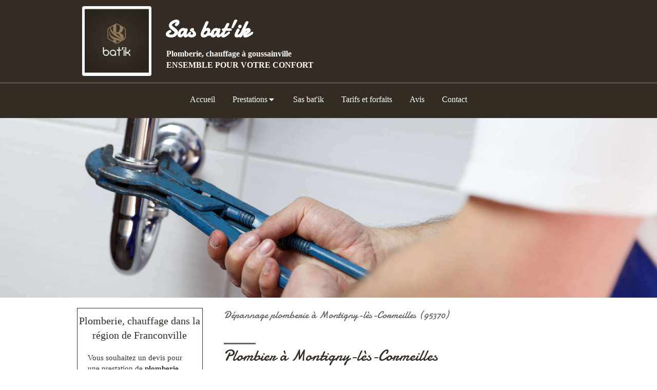

--- FILE ---
content_type: text/html; charset=utf-8
request_url: https://www.sas-batik.fr/depannage-plomberie-plombier-montigny-les-cormeilles-95370
body_size: 12460
content:
<!DOCTYPE html>
<html lang="fr-FR">
  <head>
    <meta charset="utf-8">
    <meta http-equiv="X-UA-Compatible" content="IE=edge">
    <meta name="viewport" content="width=device-width, initial-scale=1.0, user-scalable=yes">

      <base href="//www.sas-batik.fr">

        <meta name="robots" content="index,follow">

        <link rel="canonical" href="https://www.sas-batik.fr/depannage-plomberie-plombier-montigny-les-cormeilles-95370"/>


      <link rel="shortcut icon" type="image/x-icon" href="https://files.sbcdnsb.com/images/brand/1763627012/1/default_favicon/favicon1.png" />

    <title>Dépannage plomberie à Montigny-lès-Cormeilles (95370)</title>
    <meta property="og:type" content="website">
    <meta property="og:url" content="https://www.sas-batik.fr/depannage-plomberie-plombier-montigny-les-cormeilles-95370">
    <meta property="og:title" content="Dépannage plomberie à Montigny-lès-Cormeilles (95370)">
    <meta property="twitter:card" content="summary">
    <meta property="twitter:title" content="Dépannage plomberie à Montigny-lès-Cormeilles (95370)">
    <meta name="description" content="">
    <meta property="og:description" content="">
    <meta property="twitter:description" content="">

    


          
      <link rel="preload" href="https://files.sbcdnsb.com/images/LIjZ1dS8Ne6OcXu_CYA0FA/content/1601567112/1378395/1000/b3c9e2af519c3925677220200820-1685702-1818rbi.jpeg" as="image" media="(max-width: 992px)"><link rel="preload" href="https://files.sbcdnsb.com/images/LIjZ1dS8Ne6OcXu_CYA0FA/content/1601567112/1378395/1200/b3c9e2af519c3925677220200820-1685702-1818rbi.jpeg" as="image" media="(max-width: 1199px)"><link rel="preload" href="https://files.sbcdnsb.com/images/LIjZ1dS8Ne6OcXu_CYA0FA/content/1601567112/1378395/2000/b3c9e2af519c3925677220200820-1685702-1818rbi.jpeg" as="image" media="(min-width: 1200px)">      
      <link rel="preload" href="https://files.sbcdnsb.com/images/LIjZ1dS8Ne6OcXu_CYA0FA/content/1601567112/1378395/1000/b3c9e2af519c3925677220200820-1685702-1818rbi.jpeg" as="image" media="(max-width: 992px)"><link rel="preload" href="https://files.sbcdnsb.com/images/LIjZ1dS8Ne6OcXu_CYA0FA/content/1601567112/1378395/1200/b3c9e2af519c3925677220200820-1685702-1818rbi.jpeg" as="image" media="(max-width: 1199px)"><link rel="preload" href="https://files.sbcdnsb.com/images/LIjZ1dS8Ne6OcXu_CYA0FA/content/1601567112/1378395/2000/b3c9e2af519c3925677220200820-1685702-1818rbi.jpeg" as="image" media="(min-width: 1200px)">

    <link rel="stylesheet" href="https://assets.sbcdnsb.com/assets/application-e9a15786.css" media="all" />
    <link rel="stylesheet" href="https://assets.sbcdnsb.com/assets/app_visitor-0a5221c4.css" media="all" />
    

      <link rel="stylesheet" href="https://assets.sbcdnsb.com/assets/tool/visitor/elements/manifests/form-7d3b3382.css" media="all" /><link rel="stylesheet" href="https://assets.sbcdnsb.com/assets/tool/visitor/elements/manifests/review_display-cc17abb3.css" media="all" /><link rel="stylesheet" href="https://assets.sbcdnsb.com/assets/tool/visitor/elements/manifests/sidebar_container-5ff7a8af.css" media="all" /><link rel="stylesheet" href="https://assets.sbcdnsb.com/assets/tool/visitor/elements/manifests/content_box-af974b46.css" media="all" />

    <link rel="stylesheet" href="https://assets.sbcdnsb.com/assets/themes/desktop/13/css/visitor-a0e2e3b4.css" media="all" />
    <link rel="stylesheet" href="https://assets.sbcdnsb.com/assets/themes/mobile/5/css/visitor-00e7ec65.css" media="only screen and (max-width: 992px)" />

      <link rel="stylesheet" media="all" href="/site/LIjZ1dS8Ne6OcXu_CYA0FA/styles/1769102136/dynamic-styles.css">

      <link rel="stylesheet" media="all" href="/styles/pages/687996/1712684021/containers-specific-styles.css">


    <meta name="csrf-param" content="authenticity_token" />
<meta name="csrf-token" content="6FFNY4KNAsSdP9XtXT6-Y0ryHk7FoYTzDMwNipejTWiLATM23uKeZ8AlSUENQImAjc82zNeP0spguTvunjwuFg" />

      <script>
        var _paq = window._paq = window._paq || [];
        _paq.push(["trackPageView"]);
        (function() {
          var u="//mtm.sbcdnsb.com/";
          _paq.push(["setTrackerUrl", u+"matomo.php"]);
          _paq.push(["setSiteId", "3274"]);
          var d=document, g=d.createElement("script"), s=d.getElementsByTagName("script")[0];
          g.type="text/javascript"; g.async=true; g.src=u+"matomo.js"; s.parentNode.insertBefore(g,s);
        })();
      </script>

      <script>
        void 0 === window._axcb && (window._axcb = []);
        window._axcb.push(function(axeptio) {
          axeptio.on("cookies:complete", function(choices) {
              if(choices.google_analytics) {
                (function(i,s,o,g,r,a,m){i["GoogleAnalyticsObject"]=r;i[r]=i[r]||function(){
                (i[r].q=i[r].q||[]).push(arguments)},i[r].l=1*new Date();a=s.createElement(o),
                m=s.getElementsByTagName(o)[0];a.async=1;a.src=g;m.parentNode.insertBefore(a,m)
                })(window,document,"script","//www.google-analytics.com/analytics.js","ga");

                  ga("create", "UA-168654575-43", {"cookieExpires": 31536000,"cookieUpdate": "false"});

                ga("send", "pageview");
              }
          });
        });
      </script>

    <script async src="https://www.googletagmanager.com/gtag/js?id=UA-170534736-1">
</script>
<script>
  window.dataLayer = window.dataLayer || [];
  function gtag(){dataLayer.push(arguments);}
  gtag('js', new Date());
  gtag('config', 'UA-170534736-1');
</script>


    

    

    <script>window.Deferred=function(){var e=[],i=function(){if(window.jQuery&&window.jQuery.ui)for(;e.length;)e.shift()(window.jQuery);else window.setTimeout(i,250)};return i(),{execute:function(i){window.jQuery&&window.jQuery.ui?i(window.jQuery):e.push(i)}}}();</script>

      <script type="application/ld+json">
        {"@context":"https://schema.org","@type":"WebSite","name":"Sas bat&#39;ik","url":"https://www.sas-batik.fr/depannage-plomberie-plombier-montigny-les-cormeilles-95370"}
      </script>



  </head>
  <body class="view-visitor theme_wide menu_fixed has_header1 has_header2 has_aside1 has_aside has_footer lazyload ">
        <script>
          function loadAdwordsConversionAsyncScript() {
            var el = document.createElement("script");
            el.setAttribute("type", "text/javascript");
            el.setAttribute("src", "//www.googleadservices.com/pagead/conversion_async.js");
            document.body.append(el);
          }

          void 0 === window._axcb && (window._axcb = []);
          window._axcb.push(function(axeptio) {
            axeptio.on("cookies:complete", function(choices) {
              if(choices.google_remarketing) {
                loadAdwordsConversionAsyncScript();
              }
            });
          });
        </script>

    <div id="body-container">
      
      
      
      
        <nav class="menu-mobile sb-hidden-md sb-hidden-lg">
  <div class="menu-mobile-logo">
    <a href="/"><div class="element element-business-logo"><img title="Logo Sas bat&#39;ik" alt="Logo Sas bat&#39;ik" style="max-width: 100%;" width="596.0" height="600.0" src="https://files.sbcdnsb.com/images/LIjZ1dS8Ne6OcXu_CYA0FA/businesses/1675323856/screenshot_20200812-231200_facebook.jpg" /></div></a>
  </div>
  <div class="nav-mobile">
      <ul class="mobile-menu-tabs">

    <li class="menu-mobile-element  ">


        <a class="menu-tab-element content-link" href="/">
          
          <span class="tab-content">Accueil</span>
</a>


    </li>


    <li class="menu-mobile-element menu-mobile-element-with-subfolder ">

        <div class="menu-tab-element element element-folder">
          <button class="folder-label-opener">
            <span class="open-icon"><svg version="1.1" xmlns="http://www.w3.org/2000/svg" xmlns:xlink="http://www.w3.org/1999/xlink" x="0px" y="0px"
	 viewBox="0 0 500 500" style="enable-background:new 0 0 500 500;" xml:space="preserve">
      <style type="text/css">.st0{fill:none;stroke:#000000;stroke-width:30;stroke-miterlimit:10;}</style>
      <g><line class="st0" x1="-1" y1="249.5" x2="500" y2="249.5"/></g>
      <g><line class="st0" x1="249.5" y1="0" x2="249.5" y2="499"/></g>
    </svg></span>
            <span class="close-icon" style="display: none;"><svg version="1.1" xmlns="http://www.w3.org/2000/svg" xmlns:xlink="http://www.w3.org/1999/xlink" x="0px" y="0px"
	 viewBox="0 0 500 500" style="enable-background:new 0 0 500 500;" xml:space="preserve">
      <style type="text/css">.st0{fill:none;stroke:#000000;stroke-width:30;stroke-miterlimit:10;}</style>
      <g><line class="st0" x1="-1" y1="249.5" x2="500" y2="249.5"/></g>
    </svg></span>
          </button>

          
          <span class="tab-content">Prestations</span>
        </div>

        <ul class="mobile-menu-tabs">

    <li class="menu-mobile-element  ">


        <a class="menu-tab-element content-link" href="/remplacement-de-chauffe-eau-plombier-a-franconville-95130">
          
          <span class="tab-content">Remplacement de chauffe eau</span>
</a>


    </li>


    <li class="menu-mobile-element  ">


        <a class="menu-tab-element content-link" href="/remplacement-pose-wc-franconville-95130">
          
          <span class="tab-content">Remplacement et pose de WC</span>
</a>


    </li>


    <li class="menu-mobile-element  ">


        <a class="menu-tab-element content-link" href="/remplacement-radiateur-franconville-95130">
          
          <span class="tab-content">Remplacement de radiateur</span>
</a>


    </li>


    <li class="menu-mobile-element  ">


        <a class="menu-tab-element content-link" href="/plomberie-generale-plombier-a-franconville-95130">
          
          <span class="tab-content">Plomberie générale</span>
</a>


    </li>


    <li class="menu-mobile-element  ">


        <a class="menu-tab-element content-link" href="/renovation-salle-de-bain-franconville-95130">
          
          <span class="tab-content">Rénovation de salle de bain</span>
</a>


    </li>

</ul>


    </li>


    <li class="menu-mobile-element  ">


        <a class="menu-tab-element content-link" href="/presentation-sas-bat-ik-plomberie-chauffage-a-franconville-95130">
          
          <span class="tab-content">Sas bat&#39;ik </span>
</a>


    </li>


    <li class="menu-mobile-element  ">


        <a class="menu-tab-element content-link" href="/tarifs-plombier-chauffagiste-franconville-95130">
          
          <span class="tab-content">Tarifs et forfaits</span>
</a>


    </li>


    <li class="menu-mobile-element  ">


        <a class="menu-tab-element content-link" href="/avis-temoignages-clients-sas-bat-ik-plomberie-chauffage-a-franconville-95130">
          
          <span class="tab-content">Avis</span>
</a>


    </li>


    <li class="menu-mobile-element  ">


        <a class="menu-tab-element content-link" href="/contact-devis-gratuit-plombier-chauffagiste-a-franconville-95130">
          
          <span class="tab-content">Contact</span>
</a>


    </li>

</ul>
  
  </div>
</nav>
  <nav class="mobile-bottom-bar clearfix sb-hidden-md sb-hidden-lg">
  <ul class="pull-left">
    <li>
      <a title="Appeler" class="cta-mobile with-label phone-number-display-conversion-tracking" data-ajax-url="/api-website-feature/conversions/phone_number_display/create" data-conversion-options="{&quot;phoneNumber&quot;:&quot;tel:0648416177&quot;,&quot;popupId&quot;:null}" data-conversions-options="{&quot;phoneNumber&quot;:&quot;tel:0648416177&quot;,&quot;popupId&quot;:null}" href="tel:0648416177"><span class="svg-container"><svg xmlns="http://www.w3.org/2000/svg" viewBox="0 0 1792 1792"><path d="M1600 1240q0 27-10 70.5t-21 68.5q-21 50-122 106-94 51-186 51-27 0-53-3.5t-57.5-12.5-47-14.5-55.5-20.5-49-18q-98-35-175-83-127-79-264-216t-216-264q-48-77-83-175-3-9-18-49t-20.5-55.5-14.5-47-12.5-57.5-3.5-53q0-92 51-186 56-101 106-122 25-11 68.5-21t70.5-10q14 0 21 3 18 6 53 76 11 19 30 54t35 63.5 31 53.5q3 4 17.5 25t21.5 35.5 7 28.5q0 20-28.5 50t-62 55-62 53-28.5 46q0 9 5 22.5t8.5 20.5 14 24 11.5 19q76 137 174 235t235 174q2 1 19 11.5t24 14 20.5 8.5 22.5 5q18 0 46-28.5t53-62 55-62 50-28.5q14 0 28.5 7t35.5 21.5 25 17.5q25 15 53.5 31t63.5 35 54 30q70 35 76 53 3 7 3 21z" /></svg></span><span>Appeler</span></a>
    </li>
  </ul>
  <button class="mobile-menu-button-open" aria-label="mobile-menu-button">
    <span class="text-open">MENU</span><span class="text-close"><svg version="1.1" xmlns="http://www.w3.org/2000/svg" xmlns:xlink="http://www.w3.org/1999/xlink" x="0px" y="0px"
	 viewBox="0 0 500 500" style="enable-background:new 0 0 500 500;" xml:space="preserve">
      <style type="text/css">.st0{fill:none;stroke:#000000;stroke-width:30;stroke-miterlimit:10;}</style>
      <g><line class="st0" x1="14" y1="14" x2="485" y2="485"/></g>
      <g><line class="st0" x1="485" y1="14" x2="14" y2="485"/></g>
    </svg></span>
  </button>
  <ul class="pull-right">
    <li>
      <a title="Localisation" class="cta-mobile with-label" href="https://g.page/sasbatik92/review?rc"><span class="svg-container"><svg xmlns="http://www.w3.org/2000/svg" viewBox="0 0 1792 1792"><path d="M1152 640q0-106-75-181t-181-75-181 75-75 181 75 181 181 75 181-75 75-181zm256 0q0 109-33 179l-364 774q-16 33-47.5 52t-67.5 19-67.5-19-46.5-52l-365-774q-33-70-33-179 0-212 150-362t362-150 362 150 150 362z" /></svg></span><span>Localisation</span></a>
    </li>
  </ul>
</nav>



<div class="sb-container-fluid" id="body-container-inner">
      <header class="header-mobile sb-hidden-md sb-hidden-lg">
  <div class="header-mobile-logo">
    <a href="/"><div class="element element-business-logo"><img title="Logo Sas bat&#39;ik" alt="Logo Sas bat&#39;ik" style="max-width: 100%;" width="596.0" height="600.0" src="https://files.sbcdnsb.com/images/LIjZ1dS8Ne6OcXu_CYA0FA/businesses/1675323856/screenshot_20200812-231200_facebook.jpg" /></div></a>
  </div>
  <div class="header-mobile-titles">
      <div class="header-mobile-title"><strong><span>Sas bat'ik </span></strong></div>
      <div class="header-mobile-subtitle"><strong><span>Plomberie, chauffage à goussainville<br />ENSEMBLE POUR VOTRE CONFORT</span></strong></div>
  </div>
</header>



<div class="sb-hidden-xs sb-hidden-sm container-dark" id="header1"><div class="sb-row sb-hidden-xs sb-hidden-sm"><div class="sb-col sb-col-sm"><div id="container_20653767" class="sb-bloc sb-bloc-level-3 resizable-y bloc-element-absolute-container mobile-adapt-height-to-content  " style="height: 160px;"><div id="container_20653767_inner" style="" class="sb-bloc-inner container_20653767_inner container-dark background-color-before-c-6"><div class="element element-absolute-container"><div class="tree-container"><div id="container_20653764" class="sb-bloc sb-bloc-level-3 sb-bloc-position-absolute header1-title bloc-element-title  " style="top: 10.3711%;left: 16.9%;"><div id="container_20653764_inner" style="margin: 10px 10px 10px 10px;" class="sb-bloc-inner container_20653764_inner"><div class="element element-title theme-skin"><strong><span class="element-title-inner">Sas bat'ik </span></strong></div></div></div><div id="container_20653766" class="sb-bloc-alignment-wrapper  sb-bloc-alignment-h-v sb-bloc-alignment-h-left sb-bloc-alignment-v-middle  "><div class="sb-bloc-alignment-sibling"></div><div class="sb-bloc sb-bloc-level-3 sb-bloc-position-absolute header1-logo bloc-element-business-logo" style="--element-animated-columns-flex-basis:17.5%;width: 17.5%;top: 30.0%;left: 0.0%;"><div id="container_20653766_inner" style="margin: 10px 20px 10px 20px;padding: 5px 5px 0px 5px;border-top-right-radius: 4px;border-top-left-radius: 4px;border-bottom-right-radius: 4px;border-bottom-left-radius: 4px;" class="sb-bloc-inner container_20653766_inner container-light background-color-before-c-3 border-radius"><div class="element element-business-logo"><a href="/" title="Sas bat&#39;ik"><img title="Sas bat&#39;ik" alt="Sas bat&#39;ik" style="max-width: 100%;" width="596.0" height="600.0" src="https://files.sbcdnsb.com/images/LIjZ1dS8Ne6OcXu_CYA0FA/businesses/1675323856/screenshot_20200812-231200_facebook.jpg" /></a></div></div></div></div><div id="container_20653765" class="sb-bloc sb-bloc-level-3 sb-bloc-position-absolute header1-subtitle bloc-element-title  " style="top: 52.7441%;left: 17.4%;"><div id="container_20653765_inner" style="margin: 10px 10px 10px 10px;" class="sb-bloc-inner container_20653765_inner"><div class="element element-title theme-skin"><strong><span class="element-title-inner">Plomberie, chauffage à goussainville<br />ENSEMBLE POUR VOTRE CONFORT</span></strong></div></div></div></div></div></div></div>
</div></div></div><div class="container-dark has-title has-logo has-subtitle" id="header_wrapper"><div class="" id="menu"><div class="sb-row sb-hidden-xs sb-hidden-sm"><div class="sb-col sb-col-sm"><div id="container_20653759" class="sb-bloc sb-bloc-level-3 bloc-element-menu  " style=""><div class="element element-menu sb-vi-mobile-text-center true text-only"><div class=" menu-horizontal">
<div class="menu-level-container menu-level-0">
  <ul class="menu-tabs sb-row media-query">

        <li class="menu-tab-container sb-col">
          <div class="menu-tab">
            

              <a class="menu-tab-element  link-text link-text-dark  content-link" title="Accueil" href="/">

                <span class="tab-content" style=''>

                    <span class="title">Accueil</span>
                </span>

</a>

          </div>
        </li>

        <li class="menu-tab-container sb-col">
          <div class="menu-tab">
            
              <div class="menu-tab-element element-folder  link-text link-text-dark">
                <span class="tab-content" style="">

                    <span class="title">Prestations</span>
                </span>

                <span class="tab-arrows">
                  <span class="caret-right"><span class="svg-container"><svg xmlns="http://www.w3.org/2000/svg" viewBox="0 0 1792 1792"><path d="M1152 896q0 26-19 45l-448 448q-19 19-45 19t-45-19-19-45v-896q0-26 19-45t45-19 45 19l448 448q19 19 19 45z" /></svg></span></span>
                  <span class="caret-down"><span class="svg-container"><svg xmlns="http://www.w3.org/2000/svg" viewBox="0 0 1792 1792"><path d="M1408 704q0 26-19 45l-448 448q-19 19-45 19t-45-19l-448-448q-19-19-19-45t19-45 45-19h896q26 0 45 19t19 45z" /></svg></span></span>
                </span>
              </div>

          </div>
            
<div class="menu-level-container menu-level-1">
  <ul class="menu-tabs sb-row media-query">

        <li class="menu-tab-container sb-col">
          <div class="menu-tab">
            

              <a class="menu-tab-element  link-text link-text-dark  content-link" title="Remplacement de chauffe eau" href="/remplacement-de-chauffe-eau-plombier-a-franconville-95130">

                <span class="tab-content" style=''>

                    <span class="title">Remplacement de chauffe eau</span>
                </span>

</a>

          </div>
        </li>

        <li class="menu-tab-container sb-col">
          <div class="menu-tab">
            

              <a class="menu-tab-element  link-text link-text-dark  content-link" title="Remplacement et pose de WC" href="/remplacement-pose-wc-franconville-95130">

                <span class="tab-content" style=''>

                    <span class="title">Remplacement et pose de WC</span>
                </span>

</a>

          </div>
        </li>

        <li class="menu-tab-container sb-col">
          <div class="menu-tab">
            

              <a class="menu-tab-element  link-text link-text-dark  content-link" title="Remplacement de radiateur" href="/remplacement-radiateur-franconville-95130">

                <span class="tab-content" style=''>

                    <span class="title">Remplacement de radiateur</span>
                </span>

</a>

          </div>
        </li>

        <li class="menu-tab-container sb-col">
          <div class="menu-tab">
            

              <a class="menu-tab-element  link-text link-text-dark  content-link" title="Plomberie générale" href="/plomberie-generale-plombier-a-franconville-95130">

                <span class="tab-content" style=''>

                    <span class="title">Plomberie générale</span>
                </span>

</a>

          </div>
        </li>

        <li class="menu-tab-container sb-col">
          <div class="menu-tab">
            

              <a class="menu-tab-element  link-text link-text-dark  content-link" title="Rénovation de salle de bain" href="/renovation-salle-de-bain-franconville-95130">

                <span class="tab-content" style=''>

                    <span class="title">Rénovation de salle de bain</span>
                </span>

</a>

          </div>
        </li>
  </ul>
</div>

        </li>

        <li class="menu-tab-container sb-col">
          <div class="menu-tab">
            

              <a class="menu-tab-element  link-text link-text-dark  content-link" title="Sas bat&#39;ik " href="/presentation-sas-bat-ik-plomberie-chauffage-a-franconville-95130">

                <span class="tab-content" style=''>

                    <span class="title">Sas bat&#39;ik </span>
                </span>

</a>

          </div>
        </li>

        <li class="menu-tab-container sb-col">
          <div class="menu-tab">
            

              <a class="menu-tab-element  link-text link-text-dark  content-link" title="Tarifs et forfaits" href="/tarifs-plombier-chauffagiste-franconville-95130">

                <span class="tab-content" style=''>

                    <span class="title">Tarifs et forfaits</span>
                </span>

</a>

          </div>
        </li>

        <li class="menu-tab-container sb-col">
          <div class="menu-tab">
            

              <a class="menu-tab-element  link-text link-text-dark  content-link" title="Avis" href="/avis-temoignages-clients-sas-bat-ik-plomberie-chauffage-a-franconville-95130">

                <span class="tab-content" style=''>

                    <span class="title">Avis</span>
                </span>

</a>

          </div>
        </li>

        <li class="menu-tab-container sb-col">
          <div class="menu-tab">
            

              <a class="menu-tab-element  link-text link-text-dark  content-link" title="Contact" href="/contact-devis-gratuit-plombier-chauffagiste-a-franconville-95130">

                <span class="tab-content" style=''>

                    <span class="title">Contact</span>
                </span>

</a>

          </div>
        </li>
  </ul>
</div>
</div></div></div>
</div></div></div><div class="" id="header2"><div id="container_20653761" class="sb-bloc sb-bloc-level-3 resizable-y bloc-element-absolute-container mobile-adapt-height-to-content  " style="height: 350px;"><div id="container_20653761_inner" style="" class="sb-bloc-inner container_20653761_inner bg-imaged"><div class="element element-absolute-container"><div class="tree-container"></div></div></div></div>
</div></div><div class="container-light sb-row sb-row-table media-query has_aside1" id="center"><div class="sb-col sb-col-sm" id="center_inner_wrapper"><div class="" id="h1">
<div class="sb-bloc">

  <div class="sb-bloc-inner">
    <h1>Dépannage plomberie à Montigny-lès-Cormeilles (95370)</h1>
  </div>
</div></div><div class="" id="center_inner"><div class="sections-container"><section class=" section tree-container" id="corps-de-la-page_1357812" >
<div class="sb-bloc-inner container_22432436_inner" id="container_22432436_inner" style="padding: 10px 10px 60px 10px;"><div class="subcontainers"><div id="container_22432922" class="sb-bloc sb-bloc-level-3 bloc-element-title  " style="padding: 10px 10px 10px 10px;"><div class="element element-title theme-skin"><h2><span class="element-title-inner">Plombier à Montigny-lès-Cormeilles</span></h2></div></div><div id="container_22432925" class="sb-bloc sb-bloc-level-3 bloc-element-text  " style="padding: 10px 10px 10px 10px;"><div class="element element-text displayed_in_1_column" spellcheck="true"><p style="text-align: justify;">Société de <b>dépannage plomberie</b>, Sas bat'ik  est à votre service dans les environs de <b>Franconville (95)</b>. </p><p style="text-align: justify;"><b>Sas bat'ik  et ses artisans plombier</b> assurent une grande variété de prestations, comme par exemple débouchage de toilettes, changement de syphon, débouchage de lavabo, remplacement de groupe de sécurité, débouchage à la pompe haute pression, réparation de fuite, recherche de fuite, remplacement de robinet.</p><p style="text-align: justify;">Techniciens certifiés et expérimentés, déplacement Gratuit mais aussi devis Gratuit ou etudes et conseils personnalisés... <b>Sas bat'ik  et ses artisans certifiés</b> sont capables d'assurer des prestations irréprochables.</p><p style="text-align: justify;">Vous souhaitez un devis pour une prestation de <b>dépannage plomberie</b> ? N'hésitez pas à nous contacter ! Nous serons ravis d'échanger avec vous.</p></div></div><div id="container_22432928" class="sb-bloc sb-bloc-level-3 resizable-y bloc-element-spacer  hide-on-mobile " style="height: 40px;"><div id="container_22432928_inner" style="margin: 10px 10px 10px 10px;" class="sb-bloc-inner container_22432928_inner"><div class="element element-spacer"></div></div></div><div id="container_22432931" class="sb-bloc sb-bloc-level-3 bloc-element-title  " style="padding: 10px 10px 10px 10px;"><div class="element element-title theme-skin"><h2><span class="element-title-inner">Contacter Sas bat'ik , dépannage plomberie</span></h2></div></div><div class="sb-bloc sb-bloc-level-1"><div class="sb-row sb-row-custom subcontainers media-query columns-gutter-size-20"><div class="sb-bloc sb-bloc-level-2 sb-col sb-col-sm" style="--element-animated-columns-flex-basis:30.0%;width: 30.0%;"><div class="subcontainers"><div id="container_22432934" class="sb-bloc sb-bloc-level-3 bloc-element-image  " style="padding: 10px 10px 10px 10px;"><div id="container_22432934_inner" style="" class="sb-bloc-inner container_22432934_inner"><div id="element-image-471684" class="element element-image sb-vi-text-center" data-id="471684">

  <div class="element-image-container redirect_with_no_text" style="">

      
<script type="application/ld+json">{"@context":"https://schema.org","@type":"ImageObject","url":"https://files.sbcdnsb.com/images/LIjZ1dS8Ne6OcXu_CYA0FA/content/1604337412/1505369/sas-bat-ik-depannage-plomberie-a-montigny-les-cormeilles.jpeg","name":"Sas bat'ik , Dépannage plomberie à Montigny-lès-Cormeilles","datePublished":"2020-11-02","width":"667","height":"1333","caption":"Sas bat'ik , Dépannage plomberie à Montigny-lès-Cormeilles","inLanguage":"fr-FR"}</script>

  <img width="667" height="1333" class="sb-vi-img-responsive img-query" alt="Sas bat&#39;ik , Dépannage plomberie à Montigny-lès-Cormeilles" src="data:image/svg+xml,%3Csvg%20xmlns=&#39;http://www.w3.org/2000/svg&#39;%20viewBox=&#39;0%200%20667%201333&#39;%3E%3C/svg%3E" data-src="https://files.sbcdnsb.com/images/LIjZ1dS8Ne6OcXu_CYA0FA/content/1604337412/1505369/100/sas-bat-ik-depannage-plomberie-a-montigny-les-cormeilles.jpeg" data-srcset="https://files.sbcdnsb.com/images/LIjZ1dS8Ne6OcXu_CYA0FA/content/1604337412/1505369/100/sas-bat-ik-depannage-plomberie-a-montigny-les-cormeilles.jpeg 100w, https://files.sbcdnsb.com/images/LIjZ1dS8Ne6OcXu_CYA0FA/content/1604337412/1505369/200/sas-bat-ik-depannage-plomberie-a-montigny-les-cormeilles.jpeg 200w, https://files.sbcdnsb.com/images/LIjZ1dS8Ne6OcXu_CYA0FA/content/1604337412/1505369/400/sas-bat-ik-depannage-plomberie-a-montigny-les-cormeilles.jpeg 400w, https://files.sbcdnsb.com/images/LIjZ1dS8Ne6OcXu_CYA0FA/content/1604337412/1505369/600/sas-bat-ik-depannage-plomberie-a-montigny-les-cormeilles.jpeg 600w, https://files.sbcdnsb.com/images/LIjZ1dS8Ne6OcXu_CYA0FA/content/1604337412/1505369/800/sas-bat-ik-depannage-plomberie-a-montigny-les-cormeilles.jpeg 800w" data-sizes="100px" />



  </div>
</div></div></div></div></div><div class="sb-bloc sb-bloc-level-2 sb-col sb-col-sm" style="--element-animated-columns-flex-basis:70.0%;width: 70.0%;"><div class="subcontainers"><div id="container_22432936" class="sb-bloc sb-bloc-level-3 bloc-element-form-standard  " style="padding: 10px 10px 10px 10px;"><div id="element-form-standard-115373" class="element element-form-standard sb-vi-text-right element-form" data-id="115373" data-loading-text="Envoi...">
  <form class="sb-vi-form" id="new_form_submission" action="/api-website-feature/content-forms/25441/form-submissions" accept-charset="UTF-8" method="post"><input type="hidden" name="authenticity_token" value="sjKN1EBkCAM73SpaiNsA9StDNqg4AkP3Y_Noruw13xIp6961YYIA3gtZjtFkR__ztl34bFnKvIZp41u8B3yuoA" autocomplete="off" />
    <input type="hidden" name="locale" id="element-form-standard-115373-locale" value="fr" autocomplete="off" />
    <input value="687996" autocomplete="off" type="hidden" name="form_submission[page_id]" id="form_submission_page_id" />
    <input autocomplete="off" type="hidden" name="form_submission[popup_id]" id="form_submission_popup_id" />
    <input value="115373" autocomplete="off" type="hidden" name="form_submission[element_form_id]" id="form_submission_element_form_id" />


    <div class="form-body sb-row media-query with-padding sb-vi-text-left">
<div class="form-one-object sb-col sb-col-xs sb-col-xs-6" id="form-one-object-146288">
  <div class="sb-vi-form-group ">
    <label class="" for=form_115373_object_146288_input_145485>
      Nom
    </label>
    <div class="">
      <input type="text" class="sb-vi-form-input sb-vi-input-text" value="" name="form_submission[submission_data][c984843cdf3b17e27c0b]" id="form_115373_object_146288_input_145485" placeholder="">
    </div>
  </div>
</div>
<div class="form-one-object sb-col sb-col-xs sb-col-xs-6" id="form-one-object-146289">
  <div class="sb-vi-form-group ">
    <label class="" for=form_115373_object_146289_input_145486>
      Prénom
    </label>
    <div class="">
      <input type="text" class="sb-vi-form-input sb-vi-input-text" value="" name="form_submission[submission_data][7ad86e934c35fd4f3b96]" id="form_115373_object_146289_input_145486" placeholder="">
    </div>
  </div>
</div>
<div class="form-one-object sb-col sb-col-xs sb-col-xs-6" id="form-one-object-146290">
  <div class="sb-vi-form-group ">
    <label class="" for=form_115373_object_146290_input_145487>
      Email
    </label>
    <div class="">
      <input type="email" class="sb-vi-form-input sb-vi-input-email" value="" name="form_submission[submission_data][f344e8029097e4d749e8]" id="form_115373_object_146290_input_145487" placeholder="">
    </div>
  </div>
</div>
<div class="form-one-object sb-col sb-col-xs sb-col-xs-6" id="form-one-object-146291">
  <div class="sb-vi-form-group ">
    <label class="" for=form_115373_object_146291_input_145488>
      Téléphone
    </label>
    <div class="">
      <input type="tel" class="sb-vi-form-input sb-vi-input-tel" value="" name="form_submission[submission_data][3026fdc197d2a9bf7b2b]" id="form_115373_object_146291_input_145488" placeholder="">
    </div>
  </div>
</div>
<div class="form-one-object sb-col sb-col-xs sb-col-xs-12" id="form-one-object-146292">
  <div class="sb-vi-form-group ">
    <label class="" for=form_115373_object_146292_input_145489>
      Sujet
    </label>
    <div class="">
      <input type="text" class="sb-vi-form-input sb-vi-input-text" value="" name="form_submission[submission_data][19fa9c2a35a4f8371553]" id="form_115373_object_146292_input_145489" placeholder="">
    </div>
  </div>
</div>
<div class="form-one-object sb-col sb-col-xs sb-col-xs-12" id="form-one-object-146293">
  <div class="sb-vi-form-group ">
    <label class="" for=form_115373_object_146293_input_145490>
      Message
    </label>
    <div class="">
      <textarea class="sb-vi-form-input sb-vi-input-textarea" name="form_submission[submission_data][65f3f9f58b0ba9b5f314]" id="form_115373_object_146293_input_145490" placeholder=""></textarea>
    </div>
  </div>
</div>
      <div class="sb-col">
        <div class="sb-vi-form-group-checkbox">
</div>
      </div>
    </div>
    <div class="form-header">
      <div class="element-link element-form-submit-button">
        <button type="submit" class=" sb-vi-btn sb-vi-btn-md skin_1"><span>Envoyer</span></button>
      </div>
    </div>
    <div class="sb-vi-ajax-callback success sb-vi-text-center">
      <div class="ajax-callback-content">
        <span class="svg-container"><svg xmlns="http://www.w3.org/2000/svg" viewBox="0 0 1792 1792"><path d="M1671 566q0 40-28 68l-724 724-136 136q-28 28-68 28t-68-28l-136-136-362-362q-28-28-28-68t28-68l136-136q28-28 68-28t68 28l294 295 656-657q28-28 68-28t68 28l136 136q28 28 28 68z" /></svg></span>
        <p>Envoyé !</p>
      </div>
    </div>
    <div class="sb-vi-ajax-callback server-error sb-vi-text-center">
      <div class="ajax-callback-content">
        <span class="svg-container"><svg xmlns="http://www.w3.org/2000/svg" viewBox="0 0 1792 1792"><path d="M1490 1322q0 40-28 68l-136 136q-28 28-68 28t-68-28l-294-294-294 294q-28 28-68 28t-68-28l-136-136q-28-28-28-68t28-68l294-294-294-294q-28-28-28-68t28-68l136-136q28-28 68-28t68 28l294 294 294-294q28-28 68-28t68 28l136 136q28 28 28 68t-28 68l-294 294 294 294q28 28 28 68z" /></svg></span>
        <p>Erreur serveur</p>
      </div>
    </div>
</form></div></div></div></div></div></div><div id="container_22432939" class="sb-bloc sb-bloc-level-3 resizable-y bloc-element-spacer  hide-on-mobile " style="height: 40px;"><div id="container_22432939_inner" style="margin: 10px 10px 10px 10px;" class="sb-bloc-inner container_22432939_inner"><div class="element element-spacer"></div></div></div><div id="container_22432942" class="sb-bloc sb-bloc-level-3 bloc-element-title  " style="padding: 10px 10px 10px 10px;"><div class="element element-title theme-skin"><h2><span class="element-title-inner">Sas bat'ik , plombier à Montigny-lès-Cormeilles</span></h2></div></div><div id="container_22432945" class="sb-bloc sb-bloc-level-3 bloc-element-text  " style="padding: 10px 10px 10px 10px;"><div class="element element-text displayed_in_1_column" spellcheck="true"><p style="text-align: justify;"><b>Sas bat'ik </b> assure à <b>Montigny-lès-Cormeilles</b> toutes prestations de <b>Dépannage plomberie</b> : <a href="plomberie-generale-plombier-montigny-les-cormeilles-95370" title="Plomberie générale Montigny-lès-Cormeilles (95370)">plomberie générale</a>, <a href="installation-de-chauffe-eau-electrique-plombier-montigny-les-cormeilles-95370" title="Installation de chauffe eau électrique Montigny-lès-Cormeilles (95370)">installation de chauffe eau électrique</a> ou encore <a href="installation-de-ballon-d-eau-chaude-plombier-montigny-les-cormeilles-95370" title="Installation de ballon d'eau chaude Montigny-lès-Cormeilles (95370)">installation de ballon d'eau chaude</a>.</p><p style="text-align: justify;">Nos artisans experts en <b>dépannage plomberie</b> interviennent également en <a href="depannage-plomberie-plombier-saint-leu-la-foret-95320" title="Dépannage plomberie Saint-Leu-la-Forêt (95320)">Saint-Leu-la-Forêt</a>, <a href="depannage-plomberie-plombier-eaubonne-95600" title="Dépannage plomberie Eaubonne (95600)">Eaubonne</a>, <a href="depannage-plomberie-plombier-sannois-95110" title="Dépannage plomberie Sannois (95110)">Sannois</a>, <a href="depannage-plomberie-plombier-ermont-95120" title="Dépannage plomberie Ermont (95120)">Ermont</a>, <a href="depannage-plomberie-plombier-argenteuil-95100" title="Dépannage plomberie Argenteuil (95100)">Argenteuil</a> ou encore <a href="depannage-plomberie-plombier-cormeilles-en-parisis-95240" title="Dépannage plomberie Cormeilles-en-Parisis (95240)">Cormeilles-en-Parisis</a>.</p><p style="text-align: justify;">Située dans la région <b>Île-de-France</b> et dans le département <b>Val-d'oise</b>, <b>Montigny-lès-Cormeilles</b> est une ville de 19041 habitants. Cormeilles-en-Parisis, Herblay, Franconville, Sartrouville, Maisons-Laffitte entourent <b>Montigny-lès-Cormeilles</b>.</p></div></div></div></div>

</section>
</div></div></div><div class="sb-col sb-col-sm aside" id="aside1"><div class="sections-container"><section class=" section tree-container" id="colonne-complementaire_1357833" >
<div class="sb-bloc-inner container_22432597_inner" id="container_22432597_inner" style="padding: 10px 10px 60px 10px;"><div class="subcontainers"><div id="container_22432613" class="sb-bloc sb-bloc-level-3 bloc-element-sidebar-container  " style="padding: 10px 10px 10px 10px;"><div class="element element-sidebar-container"><div class="sidebar-container-head no-icon">
  <div class="sidebar-container-title">
    <h2>
      <span>
        Plomberie, chauffage dans la région de Franconville
      </span>
</h2>  </div>
</div>
<div class="sidebar-container-elements-container">
  <div class="tree-container">
    <div class="sb-bloc-inner container_22432598_inner" id="container_22432598_inner" style="padding: 10px 10px 10px 10px;"><div id="container_22432601" class="sb-bloc sb-bloc-level-3 bloc-element-text  " style="padding: 10px 10px 10px 10px;"><div class="element element-text displayed_in_1_column" spellcheck="true"><p>Vous souhaitez un devis pour une prestation de <b>plomberie, chauffage</b> ? N'hésitez pas à nous contacter ! Nous nous engageons à vous répondre dans les 48 heures.</p></div></div><div id="container_22432604" class="sb-bloc sb-bloc-level-3 bloc-element-contact  " style="padding: 10px 10px 10px 10px;"><div class="element element-contact contact-xl sb-vi-text-center sb-vi-mobile-text-center element-contact-vertical"><div class="sb-row media-query">
    <div class="sb-col element-contact-item sb-col-sm-12">
      <div class="element-contact-telmob flex justify-start">
        
<p class="element-contact-text">
    <a class="element-contact-link phone-number-link" href="tel:0648416177">0648416177</a>
</p>

      </div>
    </div>

<script type="application/ld+json">
  {"@context":"https://schema.org","@type":"Plumber","@id":"https://schema.org/Plumber/Gg76Ig4uur","name":"Sas bat'ik","address":{"@type":"PostalAddress","@id":"https://schema.org/address/Gg76Ig4uur","addressLocality":"GOUSSAINVILLE","postalCode":"95190","streetAddress":"32 rue de la famille solomon"},"telephone":"+33648416177","image":"https://files.sbcdnsb.com/images/LIjZ1dS8Ne6OcXu_CYA0FA/businesses/1675323856/screenshot_20200812-231200_facebook.jpg"}
</script></div></div></div><div id="container_22432607" class="sb-bloc sb-bloc-level-3 bloc-element-link  " style="padding: 10px 10px 10px 10px;"><div class="element element-link link-lg">
  <a title="" class=" sb-vi-btn forced-color skin_1 content-link" style="display:block;" href="/contact-devis-gratuit-plombier-chauffagiste-a-franconville-95130">

    <div class="content-container flex items-center">
      
      <span class="inner-text">Demander un devis</span>
      
    </div>


</a></div></div><div id="container_22432610" class="sb-bloc sb-bloc-level-3 bloc-element-text  " style="padding: 10px 10px 10px 10px;"><div class="element element-text displayed_in_1_column" spellcheck="true"><ul><li>Devis Gratuit</li><li>Déplacement Gratuit</li><li>Techniciens certifiés et expérimentés</li><li>Etudes et conseils personnalisés</li></ul><p><b>Assurances</b></p><ul><li>Responsabilité civile</li><li>Assurance dommages-ouvrage</li><li>Garantie de parfait achèvement</li><li>Assurance dommages aux existants</li><li>Responsabilité professionnelle</li><li>Garantie décennale</li><li>Garantie de bon fonctionnement</li></ul></div></div></div>
  </div>
</div></div></div><div id="container_22432626" class="sb-bloc sb-bloc-level-3 bloc-element-sidebar-container  " style="padding: 10px 10px 10px 10px;"><div class="element element-sidebar-container"><div class="sidebar-container-head no-icon">
  <div class="sidebar-container-title">
    <h2>
      <span>
        Dernier avis client
      </span>
</h2>  </div>
</div>
<div class="sidebar-container-elements-container">
  <div class="tree-container">
    <div class="sb-bloc-inner container_22432614_inner" id="container_22432614_inner" style="padding: 10px 10px 10px 10px;"><div id="container_22432617" class="sb-bloc sb-bloc-level-3 bloc-element-review-display  " style="padding: 10px 10px 10px 10px;"><div class="element element-review-display sb-vi-text-center">
  <div class="reviews-average ">
    <div class="reviews-average-note">



      <span class="svg-container"><svg xmlns="http://www.w3.org/2000/svg" viewBox="0 0 1792 1792"><path d="M1728 647q0 22-26 48l-363 354 86 500q1 7 1 20 0 21-10.5 35.5t-30.5 14.5q-19 0-40-12l-449-236-449 236q-22 12-40 12-21 0-31.5-14.5t-10.5-35.5q0-6 2-20l86-500-364-354q-25-27-25-48 0-37 56-46l502-73 225-455q19-41 49-41t49 41l225 455 502 73q56 9 56 46z" /></svg></span><span class="svg-container"><svg xmlns="http://www.w3.org/2000/svg" viewBox="0 0 1792 1792"><path d="M1728 647q0 22-26 48l-363 354 86 500q1 7 1 20 0 21-10.5 35.5t-30.5 14.5q-19 0-40-12l-449-236-449 236q-22 12-40 12-21 0-31.5-14.5t-10.5-35.5q0-6 2-20l86-500-364-354q-25-27-25-48 0-37 56-46l502-73 225-455q19-41 49-41t49 41l225 455 502 73q56 9 56 46z" /></svg></span><span class="svg-container"><svg xmlns="http://www.w3.org/2000/svg" viewBox="0 0 1792 1792"><path d="M1728 647q0 22-26 48l-363 354 86 500q1 7 1 20 0 21-10.5 35.5t-30.5 14.5q-19 0-40-12l-449-236-449 236q-22 12-40 12-21 0-31.5-14.5t-10.5-35.5q0-6 2-20l86-500-364-354q-25-27-25-48 0-37 56-46l502-73 225-455q19-41 49-41t49 41l225 455 502 73q56 9 56 46z" /></svg></span><span class="svg-container"><svg xmlns="http://www.w3.org/2000/svg" viewBox="0 0 1792 1792"><path d="M1728 647q0 22-26 48l-363 354 86 500q1 7 1 20 0 21-10.5 35.5t-30.5 14.5q-19 0-40-12l-449-236-449 236q-22 12-40 12-21 0-31.5-14.5t-10.5-35.5q0-6 2-20l86-500-364-354q-25-27-25-48 0-37 56-46l502-73 225-455q19-41 49-41t49 41l225 455 502 73q56 9 56 46z" /></svg></span><span class="svg-container"><svg xmlns="http://www.w3.org/2000/svg" viewBox="0 0 1792 1792"><path d="M1728 647q0 22-26 48l-363 354 86 500q1 7 1 20 0 21-10.5 35.5t-30.5 14.5q-19 0-40-12l-449-236-449 236q-22 12-40 12-21 0-31.5-14.5t-10.5-35.5q0-6 2-20l86-500-364-354q-25-27-25-48 0-37 56-46l502-73 225-455q19-41 49-41t49 41l225 455 502 73q56 9 56 46z" /></svg></span>
    </div>
    <p class="reviews-average-count">
      7 Avis
    </p>
  </div>




</div></div><div id="container_22432620" class="sb-bloc sb-bloc-level-3 bloc-element-review-display  " style="padding: 10px 10px 10px 10px;"><div class="element element-review-display">


    <div class="reviews-list">
        <div class="sb-row media-query with-padding-10">
            <div class="sb-col sb-col-xxs-12 sb-col-xs-12">
              
<div class="review sticker shared-design-multiple-items-elements-border-radius shared-design-multiple-items-elements-shadow">
  <div class="review-inner sb-vi-text-default shared-design-multiple-items-elements-border-radius">
    <div class="element-review-top">
      <div class="element-review-head">
        <p class="element-review-title"></p>
        <div class="element-review-publish-wrapper">
          <div class="element-review-info">
            <span class="element-review-rate element-review-rate">
                <span class="svg-container"><svg xmlns="http://www.w3.org/2000/svg" viewBox="0 0 1792 1792"><path d="M1728 647q0 22-26 48l-363 354 86 500q1 7 1 20 0 21-10.5 35.5t-30.5 14.5q-19 0-40-12l-449-236-449 236q-22 12-40 12-21 0-31.5-14.5t-10.5-35.5q0-6 2-20l86-500-364-354q-25-27-25-48 0-37 56-46l502-73 225-455q19-41 49-41t49 41l225 455 502 73q56 9 56 46z" /></svg></span>
                <span class="svg-container"><svg xmlns="http://www.w3.org/2000/svg" viewBox="0 0 1792 1792"><path d="M1728 647q0 22-26 48l-363 354 86 500q1 7 1 20 0 21-10.5 35.5t-30.5 14.5q-19 0-40-12l-449-236-449 236q-22 12-40 12-21 0-31.5-14.5t-10.5-35.5q0-6 2-20l86-500-364-354q-25-27-25-48 0-37 56-46l502-73 225-455q19-41 49-41t49 41l225 455 502 73q56 9 56 46z" /></svg></span>
                <span class="svg-container"><svg xmlns="http://www.w3.org/2000/svg" viewBox="0 0 1792 1792"><path d="M1728 647q0 22-26 48l-363 354 86 500q1 7 1 20 0 21-10.5 35.5t-30.5 14.5q-19 0-40-12l-449-236-449 236q-22 12-40 12-21 0-31.5-14.5t-10.5-35.5q0-6 2-20l86-500-364-354q-25-27-25-48 0-37 56-46l502-73 225-455q19-41 49-41t49 41l225 455 502 73q56 9 56 46z" /></svg></span>
                <span class="svg-container"><svg xmlns="http://www.w3.org/2000/svg" viewBox="0 0 1792 1792"><path d="M1728 647q0 22-26 48l-363 354 86 500q1 7 1 20 0 21-10.5 35.5t-30.5 14.5q-19 0-40-12l-449-236-449 236q-22 12-40 12-21 0-31.5-14.5t-10.5-35.5q0-6 2-20l86-500-364-354q-25-27-25-48 0-37 56-46l502-73 225-455q19-41 49-41t49 41l225 455 502 73q56 9 56 46z" /></svg></span>
                <span class="svg-container"><svg xmlns="http://www.w3.org/2000/svg" viewBox="0 0 1792 1792"><path d="M1728 647q0 22-26 48l-363 354 86 500q1 7 1 20 0 21-10.5 35.5t-30.5 14.5q-19 0-40-12l-449-236-449 236q-22 12-40 12-21 0-31.5-14.5t-10.5-35.5q0-6 2-20l86-500-364-354q-25-27-25-48 0-37 56-46l502-73 225-455q19-41 49-41t49 41l225 455 502 73q56 9 56 46z" /></svg></span>
            </span>
            <span class="element-review-user">Par Toni</span>
          </div>
        </div>
      </div>
    </div>
    <div class="element-review-summary ">
      <p class="">Dépose / pose d’un chauffe eau très bien réalisée. Travail de qualité par des artisans également à l’écoute du besoin du client. Merci bcp.</p>
    </div>
  </div>
</div>

            </div>
        </div>
    </div>



</div></div><div id="container_22432623" class="sb-bloc sb-bloc-level-3 bloc-element-link  " style="padding: 10px 10px 10px 10px;"><div class="element element-link link-lg">
  <a title="" class=" sb-vi-btn forced-color skin_1 content-link" style="display:block;" href="/avis-temoignages-clients-sas-bat-ik-plomberie-chauffage-a-franconville-95130">

    <div class="content-container flex items-center">
      
      <span class="inner-text">Voir tous les avis</span>
      
    </div>


</a></div></div></div>
  </div>
</div></div></div><div id="container_22432633" class="sb-bloc sb-bloc-level-3 bloc-element-sidebar-container  " style="padding: 10px 10px 10px 10px;"><div class="element element-sidebar-container"><div class="sidebar-container-head no-icon">
  <div class="sidebar-container-title">
    <h2>
      <span>
        Sas bat'ik  à Franconville
      </span>
</h2>  </div>
</div>
<div class="sidebar-container-elements-container">
  <div class="tree-container">
    <div class="sb-bloc-inner container_22432627_inner" id="container_22432627_inner" style="padding: 10px 10px 10px 10px;"><div id="container_22432630" class="sb-bloc sb-bloc-level-3 bloc-element-contact  " style="padding: 10px 10px 10px 10px;"><div class="element element-contact contact-md sb-vi-text-center sb-vi-mobile-text-center element-contact-vertical"><div class="sb-row media-query">
<div class="sb-col element-contact-item sb-col-sm-12">
  <div class="element-contact-company-name flex justify-start">
      <span class="svg-container"><svg xmlns="http://www.w3.org/2000/svg" viewBox="0 0 1792 1792"><path d="M1472 992v480q0 26-19 45t-45 19h-384v-384h-256v384h-384q-26 0-45-19t-19-45v-480q0-1 .5-3t.5-3l575-474 575 474q1 2 1 6zm223-69l-62 74q-8 9-21 11h-3q-13 0-21-7l-692-577-692 577q-12 8-24 7-13-2-21-11l-62-74q-8-10-7-23.5t11-21.5l719-599q32-26 76-26t76 26l244 204v-195q0-14 9-23t23-9h192q14 0 23 9t9 23v408l219 182q10 8 11 21.5t-7 23.5z" /></svg></span>
    <p class="element-contact-text">
      Sas bat&#39;ik
    </p>
  </div>
</div>
<div class="sb-col element-contact-item sb-col-sm-12">
  <div class="element-contact-adress flex justify-start">
    <span class="svg-container"><svg xmlns="http://www.w3.org/2000/svg" viewBox="0 0 1792 1792"><path d="M1152 640q0-106-75-181t-181-75-181 75-75 181 75 181 181 75 181-75 75-181zm256 0q0 109-33 179l-364 774q-16 33-47.5 52t-67.5 19-67.5-19-46.5-52l-365-774q-33-70-33-179 0-212 150-362t362-150 362 150 150 362z" /></svg></span>
  <p class="element-contact-text">
    <span>32 rue de la famille solomon</span><br/>
    
    <span>95190</span>
    <span>GOUSSAINVILLE</span><br/>
    
    
  </p>
  </div>
</div>
    <div class="sb-col element-contact-item sb-col-sm-12">
      <div class="element-contact-telmob flex justify-start">
          <span class="svg-container"><svg xmlns="http://www.w3.org/2000/svg" viewBox="0 0 1792 1792"><path d="M1600 1240q0 27-10 70.5t-21 68.5q-21 50-122 106-94 51-186 51-27 0-53-3.5t-57.5-12.5-47-14.5-55.5-20.5-49-18q-98-35-175-83-127-79-264-216t-216-264q-48-77-83-175-3-9-18-49t-20.5-55.5-14.5-47-12.5-57.5-3.5-53q0-92 51-186 56-101 106-122 25-11 68.5-21t70.5-10q14 0 21 3 18 6 53 76 11 19 30 54t35 63.5 31 53.5q3 4 17.5 25t21.5 35.5 7 28.5q0 20-28.5 50t-62 55-62 53-28.5 46q0 9 5 22.5t8.5 20.5 14 24 11.5 19q76 137 174 235t235 174q2 1 19 11.5t24 14 20.5 8.5 22.5 5q18 0 46-28.5t53-62 55-62 50-28.5q14 0 28.5 7t35.5 21.5 25 17.5q25 15 53.5 31t63.5 35 54 30q70 35 76 53 3 7 3 21z" /></svg></span>
        
<p class="element-contact-text">
    <span class=" phone-links-conversion-wrapper" title="">
      <a class="element-contact-link phone-number-link" href="tel:0648416177">06 48 41 61 77</a>
      <button class="element-contact-link phone-number-display-conversion-tracking" data-ajax-url="/api-website-feature/conversions/phone_number_display/create" data-conversion-options="{&quot;phoneNumber&quot;:&quot;0648416177&quot;,&quot;popupId&quot;:null}">
        Afficher le téléphone
      </button>
    </span>
</p>

      </div>
    </div>

<script type="application/ld+json">
  {"@context":"https://schema.org","@type":"Plumber","@id":"https://schema.org/Plumber/Gg76Ig4uur","name":"Sas bat'ik","address":{"@type":"PostalAddress","@id":"https://schema.org/address/Gg76Ig4uur","addressLocality":"GOUSSAINVILLE","postalCode":"95190","streetAddress":"32 rue de la famille solomon"},"telephone":"+33648416177","image":"https://files.sbcdnsb.com/images/LIjZ1dS8Ne6OcXu_CYA0FA/businesses/1675323856/screenshot_20200812-231200_facebook.jpg"}
</script></div></div></div></div>
  </div>
</div></div></div></div></div>

</section>
</div></div></div><div class="container-dark" id="footer"><div class="sections-container"><div class=" section tree-container" id="pied-de-page_1273979" >
<div class="sb-bloc-inner container_20653905_inner container-dark background-color-before-c-6" id="container_20653905_inner" style="padding: 30px 10px 30px 10px;"><div class="subcontainers"><div id="container_20653908" class="sb-bloc sb-bloc-level-3 bloc-element-title  " style="padding: 10px 10px 5px 10px;"><div class="element element-title sb-vi-text-center"><h2><span class="element-title-inner"><span style='font-size: 24px;'>Sas bat'ik </span></span></h2></div></div><div id="container_20653911" class="sb-bloc sb-bloc-level-3 bloc-element-contact  " style="padding: 10px 10px 5px 10px;"><div class="element element-contact contact-md sb-vi-text-center sb-vi-mobile-text-center element-contact-horizontal"><div class="sb-row media-query">
<div class="sb-col element-contact-item">
  <div class="element-contact-adress flex justify-start">
    <span class="svg-container"><svg xmlns="http://www.w3.org/2000/svg" viewBox="0 0 1792 1792"><path d="M1152 640q0-106-75-181t-181-75-181 75-75 181 75 181 181 75 181-75 75-181zm256 0q0 109-33 179l-364 774q-16 33-47.5 52t-67.5 19-67.5-19-46.5-52l-365-774q-33-70-33-179 0-212 150-362t362-150 362 150 150 362z" /></svg></span>
  <p class="element-contact-text">
    <span>32 rue de la famille solomon</span><br/>
    
    <span>95190</span>
    <span>GOUSSAINVILLE</span><br/>
    
    
  </p>
  </div>
</div>
    <div class="sb-col element-contact-item">
      <div class="element-contact-telmob flex justify-start">
          <span class="svg-container"><svg xmlns="http://www.w3.org/2000/svg" viewBox="0 0 1792 1792"><path d="M1600 1240q0 27-10 70.5t-21 68.5q-21 50-122 106-94 51-186 51-27 0-53-3.5t-57.5-12.5-47-14.5-55.5-20.5-49-18q-98-35-175-83-127-79-264-216t-216-264q-48-77-83-175-3-9-18-49t-20.5-55.5-14.5-47-12.5-57.5-3.5-53q0-92 51-186 56-101 106-122 25-11 68.5-21t70.5-10q14 0 21 3 18 6 53 76 11 19 30 54t35 63.5 31 53.5q3 4 17.5 25t21.5 35.5 7 28.5q0 20-28.5 50t-62 55-62 53-28.5 46q0 9 5 22.5t8.5 20.5 14 24 11.5 19q76 137 174 235t235 174q2 1 19 11.5t24 14 20.5 8.5 22.5 5q18 0 46-28.5t53-62 55-62 50-28.5q14 0 28.5 7t35.5 21.5 25 17.5q25 15 53.5 31t63.5 35 54 30q70 35 76 53 3 7 3 21z" /></svg></span>
        
<p class="element-contact-text">
    <span class=" phone-links-conversion-wrapper" title="">
      <a class="element-contact-link phone-number-link" href="tel:0648416177">06 48 41 61 77</a>
      <button class="element-contact-link phone-number-display-conversion-tracking" data-ajax-url="/api-website-feature/conversions/phone_number_display/create" data-conversion-options="{&quot;phoneNumber&quot;:&quot;0648416177&quot;,&quot;popupId&quot;:null}">
        Afficher le téléphone
      </button>
    </span>
</p>

      </div>
    </div>

<script type="application/ld+json">
  {"@context":"https://schema.org","@type":"Plumber","@id":"https://schema.org/Plumber/Gg76Ig4uur","name":"Sas bat'ik","address":{"@type":"PostalAddress","@id":"https://schema.org/address/Gg76Ig4uur","addressLocality":"GOUSSAINVILLE","postalCode":"95190","streetAddress":"32 rue de la famille solomon"},"telephone":"+33648416177","image":"https://files.sbcdnsb.com/images/LIjZ1dS8Ne6OcXu_CYA0FA/businesses/1675323856/screenshot_20200812-231200_facebook.jpg"}
</script></div></div></div><div id="container_20653914" class="sb-bloc sb-bloc-level-3 bloc-element-text  " style="padding: 10px 10px 5px 10px;"><div class="element element-text displayed_in_1_column" spellcheck="true"><p style="text-align: center;"> </p>

<p style="text-align: center;"><em><span style="font-size:20px;">intervention et deplacement sur toute l'ile de france.</span></em></p>

<p style="text-align: center;">Le Plessis-Bouchard, Sannois, Cormeilles-en-Parisis, Ermont, Montigny-lès-Cormeilles, Argenteuil, Saint-Leu-la-Forêt, Saint-Gratien, La Frette-sur-Seine, Eaubonne, Beauchamp, Saint-Prix</p></div></div><div id="container_20653917" class="sb-bloc sb-bloc-level-3 bloc-element-menu  " style="padding: 10px 10px 0px 10px;"><div class="element element-menu sb-vi-text-center sb-vi-mobile-text-center false text-only"><div class=" menu-horizontal menu-tabs-links">
<div class="menu-level-container menu-level-0">
  <ul class="menu-tabs sb-row media-query">

        <li class="menu-tab-container sb-col">
          <div class="menu-tab">
            

              <a class="menu-tab-element  link-text link-text-dark  content-link" title="Plan du site" href="/plan-du-site">

                <span class="tab-content" style=''>

                    <span class="title">Plan du site</span>
                </span>

</a>

          </div>
        </li>

        <li class="menu-tab-container sb-col">
          <div class="menu-tab">
            

              <a class="menu-tab-element  link-text link-text-dark  content-link" title="Mentions légales" href="/mentions-legales">

                <span class="tab-content" style=''>

                    <span class="title">Mentions légales</span>
                </span>

</a>

          </div>
        </li>
  </ul>
</div>
</div></div></div><div id="container_20653920" class="sb-bloc sb-bloc-level-3 bloc-element-text  " style="padding: 10px 10px 10px 10px;"><div class="element element-text displayed_in_1_column" spellcheck="true"><p style="text-align: center;">©2020 Sas bat'ik  - Plomberie, chauffage</p></div></div><div id="container_21576330" class="sb-bloc sb-bloc-level-3 bloc-element-social-links-group  " style="padding: 10px 10px 10px 10px;"><div class="element element-social-links-group social-links-group-md sb-vi-text-center sb-vi-mobile-text-center"><div class="link-buttons-skin-square color-type-skin_1">
<a class="element-social-item element-social-facebook square sb-vi-tooltip sb-vi-tooltip-top" title="Facebook" target="_blank" rel="me noopener" href="https://www.facebook.com/sasbatik92"><i><svg xmlns="http://www.w3.org/2000/svg" height="1em" viewBox="0 0 320 512"><path d="M279.14 288l14.22-92.66h-88.91v-60.13c0-25.35 12.42-50.06 52.24-50.06h40.42V6.26S260.43 0 225.36 0c-73.22 0-121.08 44.38-121.08 124.72v70.62H22.89V288h81.39v224h100.17V288z"/></svg></i></a>






<a class="element-social-item element-social-google square sb-vi-tooltip sb-vi-tooltip-top" title="Google MyBusiness" target="_blank" rel="me noopener" href="https://g.page/sasbatik92/review?rc"><i><svg xmlns="http://www.w3.org/2000/svg" height="1em" viewBox="0 0 488 512"><path d="M488 261.8C488 403.3 391.1 504 248 504 110.8 504 0 393.2 0 256S110.8 8 248 8c66.8 0 123 24.5 166.3 64.9l-67.5 64.9C258.5 52.6 94.3 116.6 94.3 256c0 86.5 69.1 156.6 153.7 156.6 98.2 0 135-70.4 140.8-106.9H248v-85.3h236.1c2.3 12.7 3.9 24.9 3.9 41.4z"/></svg></i></a>















</div>
</div></div></div></div>

</div>
</div></div><div class="container-dark" id="subfooter"><div class="sb-row"><div class="sb-col sb-col-sm"><p class="subfooter-credits pull-left">
  <span class="subfooter-credits-white-space">
    <span>Création et référencement du site par Simplébo</span>
      <a class="logo-white-space" target="_blank" rel="noopener nofollow" href="https://www.simplebo.fr/creation-site-internet-professionnel?sbmcn=SB_RENVOI_SIP_SITES_CLIENTS_PAGE_SITE_INTERNET&amp;utm_campaign=SB_RENVOI_SIP_SITES_CLIENTS_PAGE_SITE_INTERNET&amp;utm_source=Simplébo&amp;utm_medium=Renvoi+-+Site+internet+public">
        <img  src="data:image/svg+xml,%3Csvg%20xmlns=&#39;http://www.w3.org/2000/svg&#39;%20viewBox=&#39;0%200%200%200&#39;%3E%3C/svg%3E" data-src="https://files.sbcdnsb.com/images/brand/1763627012/1/websites_subfooter_logo/logo-simplebo-agence-web.png" alt="Simplébo" height="20" width="88">
</a>  </span>
</p>
      <p class="subfooter-connexion pull-right">
        <a target="_blank" href="https://compte.simplebo.net/sites-internet/mes-sites/HJOEDRs0sXpyQYEsHvm43Q/tableau-de-bord?redirected_from=cms">Connexion</a>
      </p>
</div></div></div></div>

<button id="backtotop" title="Vers le haut de page">
  <span class="svg-container"><svg xmlns="http://www.w3.org/2000/svg" viewBox="0 0 1792 1792"><path d="M1675 971q0 51-37 90l-75 75q-38 38-91 38-54 0-90-38l-294-293v704q0 52-37.5 84.5t-90.5 32.5h-128q-53 0-90.5-32.5t-37.5-84.5v-704l-294 293q-36 38-90 38t-90-38l-75-75q-38-38-38-90 0-53 38-91l651-651q35-37 90-37 54 0 91 37l651 651q37 39 37 91z" /></svg></span>
</button>

<div class="pswp" tabindex="-1" role="dialog" aria-hidden="true">
  <div class="pswp__bg"></div>
  <div class="pswp__scroll-wrap">
    <div class="pswp__container">
      <div class="pswp__item"></div>
      <div class="pswp__item"></div>
      <div class="pswp__item"></div>
    </div>
    <div class="pswp__ui pswp__ui--hidden">
      <div class="pswp__top-bar">
        <div class="pswp__counter"></div>
        <button class="pswp__button pswp__button--close" title="Fermer (Esc)"></button>
        <button class="pswp__button pswp__button--share" title="Partager"></button>
        <button class="pswp__button pswp__button--fs" title="Plein écran"></button>
        <button class="pswp__button pswp__button--zoom" title="Zoomer"></button>
        <div class="pswp__preloader">
          <div class="pswp__preloader__icn">
            <div class="pswp__preloader__cut">
              <div class="pswp__preloader__donut"></div>
            </div>
          </div>
        </div>
      </div>
      <div class="pswp__share-modal pswp__share-modal--hidden pswp__single-tap">
        <div class="pswp__share-tooltip"></div> 
      </div>
      <button class="pswp__button pswp__button--arrow--left" title="Précédent">
      </button>
      <button class="pswp__button pswp__button--arrow--right" title="Suivant">
      </button>
      <div class="pswp__caption">
        <div class="pswp__caption__center" style="text-align: center;"></div>
      </div>
    </div>
  </div>
</div><div id="modal-video-player" class="video-player-background" style="display: none;">
  <div class="video-player-container">
    <div class="video-player-close">
      <button class="video-player-close-btn">
        <span class="svg-container"><svg xmlns="http://www.w3.org/2000/svg" viewBox="0 0 1792 1792"><path d="M1490 1322q0 40-28 68l-136 136q-28 28-68 28t-68-28l-294-294-294 294q-28 28-68 28t-68-28l-136-136q-28-28-28-68t28-68l294-294-294-294q-28-28-28-68t28-68l136-136q28-28 68-28t68 28l294 294 294-294q28-28 68-28t68 28l136 136q28 28 28 68t-28 68l-294 294 294 294q28 28 28 68z" /></svg></span>
      </button>
    </div>
    <div id="video-iframe-container"></div>
  </div>
</div>

    </div>


    <script src="https://assets.sbcdnsb.com/assets/app_main-cb5d75a1.js"></script>
    <script>
  assets = {
    modals: 'https://assets.sbcdnsb.com/assets/tool/admin/manifests/modals-e27389ad.js',
    imageAssistant: 'https://assets.sbcdnsb.com/assets/tool/admin/manifests/image_assistant-5015181e.js',
    videoAssistant: 'https://assets.sbcdnsb.com/assets/tool/admin/manifests/video_assistant-838f1580.js',
    fileAssistant: 'https://assets.sbcdnsb.com/assets/tool/admin/manifests/file_assistant-67eee6be.js',
    albumAssistant: 'https://assets.sbcdnsb.com/assets/tool/admin/manifests/album_assistant-fdfc2724.js',
    plupload: 'https://assets.sbcdnsb.com/assets/plupload-f8f1109f.js',
    aceEditor: 'https://assets.sbcdnsb.com/assets/ace_editor-bf5bdb3c.js',
    ckeditor: 'https://assets.sbcdnsb.com/assets/ckeditor-19e2a584.js',
    selectize: 'https://assets.sbcdnsb.com/assets/selectize-5bfa5e6f.js',
    select2: 'https://assets.sbcdnsb.com/assets/select2-c411fdbe.js',
    photoswipe: 'https://assets.sbcdnsb.com/assets/photoswipe-c14ae63e.js',
    timepicker: 'https://assets.sbcdnsb.com/assets/timepicker-b89523a4.js',
    datepicker: 'https://assets.sbcdnsb.com/assets/datepicker-6ced026a.js',
    datetimepicker: 'https://assets.sbcdnsb.com/assets/datetimepicker-b0629c3c.js',
    slick: 'https://assets.sbcdnsb.com/assets/slick-b994256f.js',
    fleximages: 'https://assets.sbcdnsb.com/assets/fleximages-879fbdc9.js',
    imagesloaded: 'https://assets.sbcdnsb.com/assets/imagesloaded-712c44a9.js',
    masonry: 'https://assets.sbcdnsb.com/assets/masonry-94021a84.js',
    sharer: 'https://assets.sbcdnsb.com/assets/sharer-912a948c.js',
    fontAwesome4Icons: 'https://assets.sbcdnsb.com/assets/icons/manifests/font_awesome_4_icons-e9575670.css',
    fontAwesome6Icons: 'https://assets.sbcdnsb.com/assets/icons/manifests/font_awesome_6_icons-da40e1b8.css'
  }
</script>

    <script>
  globalThis.appVisitor = globalThis.appVisitor || {};

  appVisitor.popups = {}

    appVisitor.popups["reservation-forfaits"] = JSON.parse('{"path":"reservation-forfaits","url":"/api-website-feature/popups/reservation-forfaits?page_id=687996","position":"center","cover_type":"dark","automatic_open":false,"automatic_open_type":"on_page_ready","automatic_open_type_label":"Ouverture de page","automatic_open_delay":0,"automatic_open_time_spent_on_site":0,"automatic_open_on_desktop":true,"automatic_open_on_mobile":true,"automatic_open_on_tablet":true,"do_not_open_again_after_closing_once":true}')
</script>

    <script src="https://assets.sbcdnsb.com/assets/app_visitor-56fbed59.js"></script>
    

      <script src="https://assets.sbcdnsb.com/assets/tool/visitor/elements/components/form-68f30e63.js"></script><script src="https://assets.sbcdnsb.com/assets/tool/visitor/elements/components/review_display-3dac26f2.js"></script>

    <script src="https://assets.sbcdnsb.com/assets/themes/desktop/13/js/visitor-0e785e8b.js"></script>
    <script src="https://assets.sbcdnsb.com/assets/themes/mobile/5/js/visitor-d289415b.js"></script>

    

    

    

    <script>
      appVisitor.config = {
        lazyloadEnabled: true,
        linkOpenConversionsTrackingEnabled: true,
        phoneNumberDisplayConversionsTrackingEnabled: true,
        toolConnexionBaseUrl: "https://app.simplebo.net/site/LIjZ1dS8Ne6OcXu_CYA0FA/authentification/sign_in?page=depannage-plomberie-plombier-montigny-les-cormeilles-95370",
        analyticsEventsType: ""
      }
    </script>

      <script>
        window.axeptioSettings = {
          clientId: "606ada876ac944450f13f413",
          cookiesVersion: {
            type: "custom_function",
            config: {
              function: () => {
                console.log("document.documentElement.lang : " + document.documentElement.lang);
                return document.documentElement.lang;
              }
            },
            cases: {
              "en": "-en",
              "en-EN": "-en",
              "fr-FR": "RGPD-FR",
              default: "RGPD-FR",
            }
          }
        };

        (function(d, s) {
          var t = d.getElementsByTagName(s)[0], e = d.createElement(s);
          e.async = true; e.src = "//static.axept.io/sdk.js";
          t.parentNode.insertBefore(e, t);
        })(document, "script");
      </script>

    


    
  </body>
</html>


--- FILE ---
content_type: text/css
request_url: https://www.sas-batik.fr/styles/pages/687996/1712684021/containers-specific-styles.css
body_size: 237
content:
.container_20653767_inner:before{content:"";position:absolute;top:0;bottom:0;left:0;right:0;opacity:1.0}.container_20653766_inner:before{content:"";position:absolute;top:0;bottom:0;left:0;right:0;opacity:1.0;border-top-right-radius:4px;border-top-left-radius:4px;border-bottom-right-radius:4px;border-bottom-left-radius:4px}.container_20653766_inner:before{content:"";position:absolute;top:0;bottom:0;left:0;right:0;opacity:1.0;border-top-right-radius:4px;border-top-left-radius:4px;border-bottom-right-radius:4px;border-bottom-left-radius:4px}.container_20653761_inner{background-repeat:no-repeat;-webkit-background-size:cover;-moz-background-size:cover;-o-background-size:cover;background-size:cover;background-position:center}@media (max-width: 992px){.container_20653761_inner{background-image:url(https://files.sbcdnsb.com/images/LIjZ1dS8Ne6OcXu_CYA0FA/content/1601567112/1378395/1000/b3c9e2af519c3925677220200820-1685702-1818rbi.jpeg)}}@media (max-width: 1199px){.container_20653761_inner{background-image:url(https://files.sbcdnsb.com/images/LIjZ1dS8Ne6OcXu_CYA0FA/content/1601567112/1378395/1200/b3c9e2af519c3925677220200820-1685702-1818rbi.jpeg)}}@media (min-width: 1200px){.container_20653761_inner{background-image:url(https://files.sbcdnsb.com/images/LIjZ1dS8Ne6OcXu_CYA0FA/content/1601567112/1378395/2000/b3c9e2af519c3925677220200820-1685702-1818rbi.jpeg)}}.container_20653905_inner{position:relative}.container_20653905_inner:before{content:"";position:absolute;top:0;bottom:0;left:0;right:0;opacity:1.0}.container_20653905_inner>.subcontainers{width:100% !important;max-width:800px !important;margin-right:auto !important;margin-left:auto !important}
